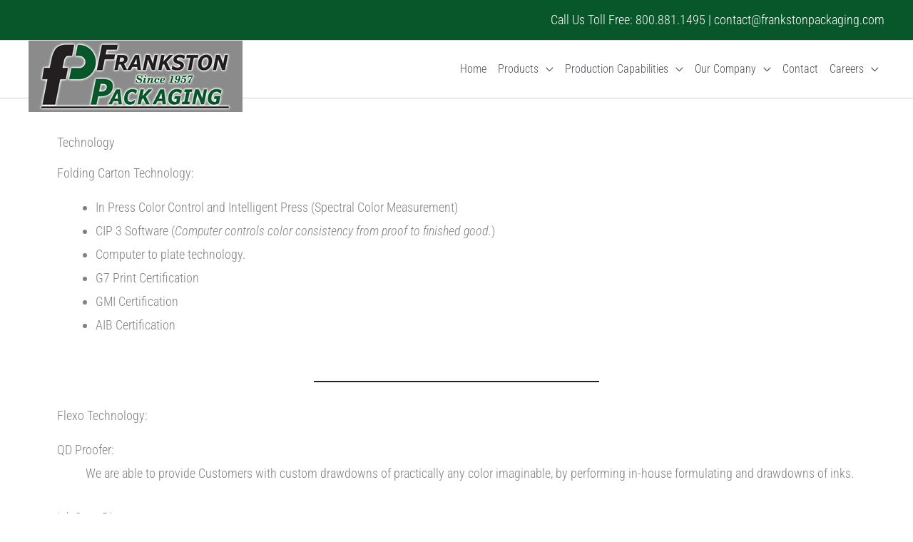

--- FILE ---
content_type: text/css; charset=utf-8
request_url: https://frankstonpackaging.com/wp-content/uploads/elementor/css/post-2406.css?ver=1765908418
body_size: -26
content:
.elementor-2406 .elementor-element.elementor-element-19cc39f > .elementor-widget-container{padding:0px 0px 0px 0px;}.elementor-2406 .elementor-element.elementor-element-19cc39f{text-align:left;font-family:"Roboto Condensed", Sans-serif;font-size:18px;font-weight:300;}.elementor-2406 .elementor-element.elementor-element-d99c888 .premium-separator-wrapper-separator-divider{justify-content:center;}.elementor-2406 .elementor-element.elementor-element-d99c888 .premium-separator-left-side{transform-origin:center;transform:rotate(0deg);}.elementor-2406 .elementor-element.elementor-element-d99c888 .premium-separator-right-side{transform-origin:center;transform:rotate(0deg);}.elementor-2406 .elementor-element.elementor-element-d99c888 .premium-separator-inner{width:400px;}

--- FILE ---
content_type: text/css; charset=utf-8
request_url: https://frankstonpackaging.com/wp-content/uploads/elementor/css/post-1925.css?ver=1765908152
body_size: 2268
content:
.elementor-1925 .elementor-element.elementor-element-37eddd8{--display:flex;--min-height:180px;--flex-direction:row;--container-widget-width:calc( ( 1 - var( --container-widget-flex-grow ) ) * 100% );--container-widget-height:100%;--container-widget-flex-grow:1;--container-widget-align-self:stretch;--flex-wrap-mobile:wrap;--align-items:stretch;--gap:10px 10px;--row-gap:10px;--column-gap:10px;--margin-top:0px;--margin-bottom:-90px;--margin-left:0px;--margin-right:0px;--z-index:1;}.elementor-1925 .elementor-element.elementor-element-ba1ca68{--display:flex;--overlay-opacity:0.5;--padding-top:0px;--padding-bottom:0px;--padding-left:0px;--padding-right:0px;}.elementor-1925 .elementor-element.elementor-element-ba1ca68:not(.elementor-motion-effects-element-type-background), .elementor-1925 .elementor-element.elementor-element-ba1ca68 > .elementor-motion-effects-container > .elementor-motion-effects-layer{background-color:#8B8B8C;}.elementor-1925 .elementor-element.elementor-element-ba1ca68::before, .elementor-1925 .elementor-element.elementor-element-ba1ca68 > .elementor-background-video-container::before, .elementor-1925 .elementor-element.elementor-element-ba1ca68 > .e-con-inner > .elementor-background-video-container::before, .elementor-1925 .elementor-element.elementor-element-ba1ca68 > .elementor-background-slideshow::before, .elementor-1925 .elementor-element.elementor-element-ba1ca68 > .e-con-inner > .elementor-background-slideshow::before, .elementor-1925 .elementor-element.elementor-element-ba1ca68 > .elementor-motion-effects-container > .elementor-motion-effects-layer::before{--background-overlay:'';}.elementor-1925 .elementor-element.elementor-element-c84c588{--display:flex;--flex-direction:row;--container-widget-width:initial;--container-widget-height:100%;--container-widget-flex-grow:1;--container-widget-align-self:stretch;--flex-wrap-mobile:wrap;--gap:0px 0px;--row-gap:0px;--column-gap:0px;--overlay-opacity:0.5;--margin-top:0px;--margin-bottom:0px;--margin-left:0px;--margin-right:0px;}.elementor-1925 .elementor-element.elementor-element-c84c588:not(.elementor-motion-effects-element-type-background), .elementor-1925 .elementor-element.elementor-element-c84c588 > .elementor-motion-effects-container > .elementor-motion-effects-layer{background-color:#8B8B8C;}.elementor-1925 .elementor-element.elementor-element-c84c588::before, .elementor-1925 .elementor-element.elementor-element-c84c588 > .elementor-background-video-container::before, .elementor-1925 .elementor-element.elementor-element-c84c588 > .e-con-inner > .elementor-background-video-container::before, .elementor-1925 .elementor-element.elementor-element-c84c588 > .elementor-background-slideshow::before, .elementor-1925 .elementor-element.elementor-element-c84c588 > .e-con-inner > .elementor-background-slideshow::before, .elementor-1925 .elementor-element.elementor-element-c84c588 > .elementor-motion-effects-container > .elementor-motion-effects-layer::before{--background-overlay:'';}.elementor-1925 .elementor-element.elementor-element-d784bf4{--display:flex;--flex-direction:column;--container-widget-width:100%;--container-widget-height:initial;--container-widget-flex-grow:0;--container-widget-align-self:initial;--flex-wrap-mobile:wrap;--justify-content:space-evenly;--gap:0px 0px;--row-gap:0px;--column-gap:0px;}.elementor-1925 .elementor-element.elementor-element-4d62e6a{text-align:left;}.elementor-1925 .elementor-element.elementor-element-4d62e6a .elementor-heading-title{color:#FFFFFF;}.elementor-1925 .elementor-element.elementor-element-13585d1{text-align:left;}.elementor-1925 .elementor-element.elementor-element-13585d1 .elementor-heading-title{color:#FFFFFF;}.elementor-1925 .elementor-element.elementor-element-30ae59b{--grid-template-columns:repeat(0, auto);--icon-size:21px;--grid-column-gap:11px;--grid-row-gap:0px;}.elementor-1925 .elementor-element.elementor-element-30ae59b .elementor-widget-container{text-align:center;}.elementor-1925 .elementor-element.elementor-element-30ae59b > .elementor-widget-container{margin:0px 0px 0px 0px;padding:20px 20px 20px 20px;}.elementor-1925 .elementor-element.elementor-element-30ae59b.elementor-element{--align-self:flex-start;}.elementor-1925 .elementor-element.elementor-element-30ae59b .elementor-social-icon{background-color:#FFFFFF;--icon-padding:0.3em;}.elementor-1925 .elementor-element.elementor-element-30ae59b .elementor-social-icon i{color:#005226;}.elementor-1925 .elementor-element.elementor-element-30ae59b .elementor-social-icon svg{fill:#005226;}.elementor-1925 .elementor-element.elementor-element-baae33c{--display:flex;--flex-direction:row;--container-widget-width:initial;--container-widget-height:100%;--container-widget-flex-grow:1;--container-widget-align-self:stretch;--flex-wrap-mobile:wrap;--justify-content:center;--gap:0px 0px;--row-gap:0px;--column-gap:0px;--z-index:0;}.elementor-1925 .elementor-element.elementor-element-1358517 .elementor-cta__content-item{transition-duration:1000ms;}.elementor-1925 .elementor-element.elementor-element-1358517.elementor-cta--sequenced-animation .elementor-cta__content-item:nth-child(2){transition-delay:calc( 1000ms / 3 );}.elementor-1925 .elementor-element.elementor-element-1358517.elementor-cta--sequenced-animation .elementor-cta__content-item:nth-child(3){transition-delay:calc( ( 1000ms / 3 ) * 2 );}.elementor-1925 .elementor-element.elementor-element-1358517.elementor-cta--sequenced-animation .elementor-cta__content-item:nth-child(4){transition-delay:calc( ( 1000ms / 3 ) * 3 );}.elementor-1925 .elementor-element.elementor-element-1358517 .elementor-cta .elementor-cta__bg, .elementor-1925 .elementor-element.elementor-element-1358517 .elementor-cta .elementor-cta__bg-overlay{transition-duration:1500ms;}.elementor-1925 .elementor-element.elementor-element-1358517{width:100%;max-width:100%;}.elementor-1925 .elementor-element.elementor-element-1358517.elementor-element{--align-self:center;--flex-grow:1;--flex-shrink:0;}.elementor-1925 .elementor-element.elementor-element-1358517 .elementor-cta__content{min-height:175px;text-align:center;}.elementor-1925 .elementor-element.elementor-element-1358517 .elementor-cta__button{font-weight:600;text-transform:uppercase;background-color:#8B8B8C;}.elementor-1925 .elementor-element.elementor-element-1358517 .elementor-cta__button:hover{color:#005226;background-color:#FFFFFF;}.elementor-1925 .elementor-element.elementor-element-1358517 .elementor-cta:not(:hover) .elementor-cta__bg-overlay{background-color:#02010100;}.elementor-1925 .elementor-element.elementor-element-52142e2{--display:flex;--min-height:280px;--flex-direction:row;--container-widget-width:calc( ( 1 - var( --container-widget-flex-grow ) ) * 100% );--container-widget-height:100%;--container-widget-flex-grow:1;--container-widget-align-self:stretch;--flex-wrap-mobile:wrap;--align-items:stretch;--gap:10px 10px;--row-gap:10px;--column-gap:10px;}.elementor-1925 .elementor-element.elementor-element-52142e2:not(.elementor-motion-effects-element-type-background), .elementor-1925 .elementor-element.elementor-element-52142e2 > .elementor-motion-effects-container > .elementor-motion-effects-layer{background-color:#005226;}.elementor-1925 .elementor-element.elementor-element-01feaf4{--display:flex;--justify-content:center;--gap:30px 30px;--row-gap:30px;--column-gap:30px;--padding-top:80px;--padding-bottom:0px;--padding-left:0px;--padding-right:0px;}.elementor-1925 .elementor-element.elementor-element-8abcb1b{--display:flex;--flex-direction:row;--container-widget-width:calc( ( 1 - var( --container-widget-flex-grow ) ) * 100% );--container-widget-height:100%;--container-widget-flex-grow:1;--container-widget-align-self:stretch;--flex-wrap-mobile:wrap;--align-items:stretch;--gap:0px 0px;--row-gap:0px;--column-gap:0px;--margin-top:0px;--margin-bottom:0px;--margin-left:0px;--margin-right:0px;--padding-top:0px;--padding-bottom:0px;--padding-left:0px;--padding-right:0px;}.elementor-1925 .elementor-element.elementor-element-3d1a416{--display:flex;}.elementor-1925 .elementor-element.elementor-element-ff8e209 > .elementor-widget-container{margin:0px 0px 0px 0px;}.elementor-1925 .elementor-element.elementor-element-ff8e209{text-align:center;}.elementor-1925 .elementor-element.elementor-element-ff8e209 .elementor-heading-title{color:#FFFFFF;}.elementor-1925 .elementor-element.elementor-element-6c7af75{--display:flex;--flex-direction:row;--container-widget-width:calc( ( 1 - var( --container-widget-flex-grow ) ) * 100% );--container-widget-height:100%;--container-widget-flex-grow:1;--container-widget-align-self:stretch;--flex-wrap-mobile:wrap;--align-items:stretch;--gap:10px 10px;--row-gap:10px;--column-gap:10px;--margin-top:0px;--margin-bottom:0px;--margin-left:0px;--margin-right:0px;}.elementor-1925 .elementor-element.elementor-element-48ad37b{--display:flex;}.elementor-1925 .elementor-element.elementor-element-64250e8 .elementor-icon-list-items:not(.elementor-inline-items) .elementor-icon-list-item:not(:last-child){padding-block-end:calc(5px/2);}.elementor-1925 .elementor-element.elementor-element-64250e8 .elementor-icon-list-items:not(.elementor-inline-items) .elementor-icon-list-item:not(:first-child){margin-block-start:calc(5px/2);}.elementor-1925 .elementor-element.elementor-element-64250e8 .elementor-icon-list-items.elementor-inline-items .elementor-icon-list-item{margin-inline:calc(5px/2);}.elementor-1925 .elementor-element.elementor-element-64250e8 .elementor-icon-list-items.elementor-inline-items{margin-inline:calc(-5px/2);}.elementor-1925 .elementor-element.elementor-element-64250e8 .elementor-icon-list-items.elementor-inline-items .elementor-icon-list-item:after{inset-inline-end:calc(-5px/2);}.elementor-1925 .elementor-element.elementor-element-64250e8 .elementor-icon-list-icon i{color:#FFFFFF;transition:color 0.3s;}.elementor-1925 .elementor-element.elementor-element-64250e8 .elementor-icon-list-icon svg{fill:#FFFFFF;transition:fill 0.3s;}.elementor-1925 .elementor-element.elementor-element-64250e8{--e-icon-list-icon-size:12px;--icon-vertical-offset:0px;}.elementor-1925 .elementor-element.elementor-element-64250e8 .elementor-icon-list-icon{padding-inline-end:4px;}.elementor-1925 .elementor-element.elementor-element-64250e8 .elementor-icon-list-item > .elementor-icon-list-text, .elementor-1925 .elementor-element.elementor-element-64250e8 .elementor-icon-list-item > a{font-size:14px;font-weight:300;}.elementor-1925 .elementor-element.elementor-element-64250e8 .elementor-icon-list-text{color:#FFFFFF;transition:color 0.3s;}.elementor-1925 .elementor-element.elementor-element-8ac4f6f{--display:flex;}.elementor-1925 .elementor-element.elementor-element-209e937 .elementor-icon-list-items:not(.elementor-inline-items) .elementor-icon-list-item:not(:last-child){padding-block-end:calc(5px/2);}.elementor-1925 .elementor-element.elementor-element-209e937 .elementor-icon-list-items:not(.elementor-inline-items) .elementor-icon-list-item:not(:first-child){margin-block-start:calc(5px/2);}.elementor-1925 .elementor-element.elementor-element-209e937 .elementor-icon-list-items.elementor-inline-items .elementor-icon-list-item{margin-inline:calc(5px/2);}.elementor-1925 .elementor-element.elementor-element-209e937 .elementor-icon-list-items.elementor-inline-items{margin-inline:calc(-5px/2);}.elementor-1925 .elementor-element.elementor-element-209e937 .elementor-icon-list-items.elementor-inline-items .elementor-icon-list-item:after{inset-inline-end:calc(-5px/2);}.elementor-1925 .elementor-element.elementor-element-209e937 .elementor-icon-list-icon i{color:#FFFFFF;transition:color 0.3s;}.elementor-1925 .elementor-element.elementor-element-209e937 .elementor-icon-list-icon svg{fill:#FFFFFF;transition:fill 0.3s;}.elementor-1925 .elementor-element.elementor-element-209e937{--e-icon-list-icon-size:12px;--icon-vertical-offset:0px;}.elementor-1925 .elementor-element.elementor-element-209e937 .elementor-icon-list-icon{padding-inline-end:4px;}.elementor-1925 .elementor-element.elementor-element-209e937 .elementor-icon-list-item > .elementor-icon-list-text, .elementor-1925 .elementor-element.elementor-element-209e937 .elementor-icon-list-item > a{font-size:14px;font-weight:300;}.elementor-1925 .elementor-element.elementor-element-209e937 .elementor-icon-list-text{color:#FFFFFF;transition:color 0.3s;}.elementor-1925 .elementor-element.elementor-element-f7acccc{--display:flex;}.elementor-1925 .elementor-element.elementor-element-211f565 .elementor-icon-list-items:not(.elementor-inline-items) .elementor-icon-list-item:not(:last-child){padding-block-end:calc(5px/2);}.elementor-1925 .elementor-element.elementor-element-211f565 .elementor-icon-list-items:not(.elementor-inline-items) .elementor-icon-list-item:not(:first-child){margin-block-start:calc(5px/2);}.elementor-1925 .elementor-element.elementor-element-211f565 .elementor-icon-list-items.elementor-inline-items .elementor-icon-list-item{margin-inline:calc(5px/2);}.elementor-1925 .elementor-element.elementor-element-211f565 .elementor-icon-list-items.elementor-inline-items{margin-inline:calc(-5px/2);}.elementor-1925 .elementor-element.elementor-element-211f565 .elementor-icon-list-items.elementor-inline-items .elementor-icon-list-item:after{inset-inline-end:calc(-5px/2);}.elementor-1925 .elementor-element.elementor-element-211f565 .elementor-icon-list-icon i{color:#FFFFFF;transition:color 0.3s;}.elementor-1925 .elementor-element.elementor-element-211f565 .elementor-icon-list-icon svg{fill:#FFFFFF;transition:fill 0.3s;}.elementor-1925 .elementor-element.elementor-element-211f565{--e-icon-list-icon-size:12px;--icon-vertical-offset:0px;}.elementor-1925 .elementor-element.elementor-element-211f565 .elementor-icon-list-icon{padding-inline-end:4px;}.elementor-1925 .elementor-element.elementor-element-211f565 .elementor-icon-list-item > .elementor-icon-list-text, .elementor-1925 .elementor-element.elementor-element-211f565 .elementor-icon-list-item > a{font-size:14px;font-weight:300;}.elementor-1925 .elementor-element.elementor-element-211f565 .elementor-icon-list-text{color:#FFFFFF;transition:color 0.3s;}.elementor-1925 .elementor-element.elementor-element-2d23b66{--display:flex;}.elementor-1925 .elementor-element.elementor-element-727d075 > .elementor-widget-container{margin:0px 0px 0px 0px;}.elementor-1925 .elementor-element.elementor-element-727d075{text-align:center;}.elementor-1925 .elementor-element.elementor-element-727d075 .elementor-heading-title{color:#FFFFFF;}.elementor-1925 .elementor-element.elementor-element-48d031a{--display:flex;}.elementor-1925 .elementor-element.elementor-element-ad6a912{--display:flex;}.elementor-1925 .elementor-element.elementor-element-c51ccc4 .elementor-icon-list-items:not(.elementor-inline-items) .elementor-icon-list-item:not(:last-child){padding-block-end:calc(5px/2);}.elementor-1925 .elementor-element.elementor-element-c51ccc4 .elementor-icon-list-items:not(.elementor-inline-items) .elementor-icon-list-item:not(:first-child){margin-block-start:calc(5px/2);}.elementor-1925 .elementor-element.elementor-element-c51ccc4 .elementor-icon-list-items.elementor-inline-items .elementor-icon-list-item{margin-inline:calc(5px/2);}.elementor-1925 .elementor-element.elementor-element-c51ccc4 .elementor-icon-list-items.elementor-inline-items{margin-inline:calc(-5px/2);}.elementor-1925 .elementor-element.elementor-element-c51ccc4 .elementor-icon-list-items.elementor-inline-items .elementor-icon-list-item:after{inset-inline-end:calc(-5px/2);}.elementor-1925 .elementor-element.elementor-element-c51ccc4 .elementor-icon-list-icon i{color:#FFFFFF;transition:color 0.3s;}.elementor-1925 .elementor-element.elementor-element-c51ccc4 .elementor-icon-list-icon svg{fill:#FFFFFF;transition:fill 0.3s;}.elementor-1925 .elementor-element.elementor-element-c51ccc4{--e-icon-list-icon-size:12px;--icon-vertical-offset:0px;}.elementor-1925 .elementor-element.elementor-element-c51ccc4 .elementor-icon-list-icon{padding-inline-end:4px;}.elementor-1925 .elementor-element.elementor-element-c51ccc4 .elementor-icon-list-item > .elementor-icon-list-text, .elementor-1925 .elementor-element.elementor-element-c51ccc4 .elementor-icon-list-item > a{font-size:14px;font-weight:300;}.elementor-1925 .elementor-element.elementor-element-c51ccc4 .elementor-icon-list-text{color:#FFFFFF;transition:color 0.3s;}.elementor-1925 .elementor-element.elementor-element-0e1b9ad{--display:flex;--flex-direction:row;--container-widget-width:calc( ( 1 - var( --container-widget-flex-grow ) ) * 100% );--container-widget-height:100%;--container-widget-flex-grow:1;--container-widget-align-self:stretch;--flex-wrap-mobile:wrap;--align-items:stretch;--gap:10px 10px;--row-gap:10px;--column-gap:10px;border-style:solid;--border-style:solid;border-width:2px 0px 2px 0px;--border-top-width:2px;--border-right-width:0px;--border-bottom-width:2px;--border-left-width:0px;border-color:#FFFFFF;--border-color:#FFFFFF;--margin-top:0px;--margin-bottom:0px;--margin-left:0px;--margin-right:0px;}.elementor-1925 .elementor-element.elementor-element-0e1b9ad:not(.elementor-motion-effects-element-type-background), .elementor-1925 .elementor-element.elementor-element-0e1b9ad > .elementor-motion-effects-container > .elementor-motion-effects-layer{background-color:#005226;}.elementor-1925 .elementor-element.elementor-element-955cbf1{--display:flex;--flex-direction:row;--container-widget-width:calc( ( 1 - var( --container-widget-flex-grow ) ) * 100% );--container-widget-height:100%;--container-widget-flex-grow:1;--container-widget-align-self:stretch;--flex-wrap-mobile:wrap;--align-items:stretch;--gap:0px 0px;--row-gap:0px;--column-gap:0px;--margin-top:7px;--margin-bottom:7px;--margin-left:0px;--margin-right:0px;--padding-top:0px;--padding-bottom:0px;--padding-left:0px;--padding-right:0px;}.elementor-1925 .elementor-element.elementor-element-e2c3329{--display:flex;}.elementor-1925 .elementor-element.elementor-element-c4b57b6 > .elementor-widget-container{margin:0px 0px 0px 0px;}.elementor-1925 .elementor-element.elementor-element-c4b57b6{text-align:center;}.elementor-1925 .elementor-element.elementor-element-c4b57b6 .elementor-heading-title{color:#FFFFFF;}.elementor-1925 .elementor-element.elementor-element-030fa04{--display:flex;--flex-direction:row;--container-widget-width:calc( ( 1 - var( --container-widget-flex-grow ) ) * 100% );--container-widget-height:100%;--container-widget-flex-grow:1;--container-widget-align-self:stretch;--flex-wrap-mobile:wrap;--align-items:stretch;--gap:10px 10px;--row-gap:10px;--column-gap:10px;--margin-top:0px;--margin-bottom:0px;--margin-left:0px;--margin-right:0px;}.elementor-1925 .elementor-element.elementor-element-4a59c71{--display:flex;}.elementor-1925 .elementor-element.elementor-element-7506847{text-align:center;}.elementor-1925 .elementor-element.elementor-element-7506847 .elementor-heading-title{font-size:16px;color:#FFFFFF;}.elementor-1925 .elementor-element.elementor-element-1c68004{text-align:center;font-size:12px;color:#FFFFFF;}.elementor-1925 .elementor-element.elementor-element-7802482{--display:flex;}.elementor-1925 .elementor-element.elementor-element-2d04449{text-align:center;}.elementor-1925 .elementor-element.elementor-element-2d04449 .elementor-heading-title{font-size:16px;color:#FFFFFF;}.elementor-1925 .elementor-element.elementor-element-327126c{text-align:center;font-size:12px;color:#FFFFFF;}.elementor-1925 .elementor-element.elementor-element-69ffe8c{--display:flex;}.elementor-1925 .elementor-element.elementor-element-517286d{text-align:center;}.elementor-1925 .elementor-element.elementor-element-517286d .elementor-heading-title{font-size:16px;color:#FFFFFF;}.elementor-1925 .elementor-element.elementor-element-e6e8493{text-align:center;font-size:12px;color:#FFFFFF;}.elementor-1925 .elementor-element.elementor-element-093e0f0:not(.elementor-motion-effects-element-type-background), .elementor-1925 .elementor-element.elementor-element-093e0f0 > .elementor-motion-effects-container > .elementor-motion-effects-layer{background-color:#000000;}.elementor-1925 .elementor-element.elementor-element-093e0f0{transition:background 0.3s, border 0.3s, border-radius 0.3s, box-shadow 0.3s;}.elementor-1925 .elementor-element.elementor-element-093e0f0 > .elementor-background-overlay{transition:background 0.3s, border-radius 0.3s, opacity 0.3s;}.elementor-1925 .elementor-element.elementor-element-df5d618 > .elementor-element-populated{transition:background 0.3s, border 0.3s, border-radius 0.3s, box-shadow 0.3s;}.elementor-1925 .elementor-element.elementor-element-df5d618 > .elementor-element-populated > .elementor-background-overlay{transition:background 0.3s, border-radius 0.3s, opacity 0.3s;}.elementor-1925 .elementor-element.elementor-element-669cf0a{text-align:center;font-family:"Poppins", Sans-serif;font-size:12px;color:#D6CECE;}.elementor-1925 .elementor-element.elementor-element-669cf0a .elementor-drop-cap{margin-inline-end:10px;}.elementor-theme-builder-content-area{height:400px;}.elementor-location-header:before, .elementor-location-footer:before{content:"";display:table;clear:both;}@media(max-width:1024px){.elementor-1925 .elementor-element.elementor-element-37eddd8{--margin-top:0px;--margin-bottom:-245px;--margin-left:0px;--margin-right:0px;--padding-top:0%;--padding-bottom:0%;--padding-left:5%;--padding-right:5%;}.elementor-1925 .elementor-element.elementor-element-c84c588{--flex-direction:column;--container-widget-width:100%;--container-widget-height:initial;--container-widget-flex-grow:0;--container-widget-align-self:initial;--flex-wrap-mobile:wrap;}.elementor-1925 .elementor-element.elementor-element-d784bf4{--min-height:158px;--justify-content:space-evenly;--align-items:center;--container-widget-width:calc( ( 1 - var( --container-widget-flex-grow ) ) * 100% );}.elementor-1925 .elementor-element.elementor-element-30ae59b{--icon-size:12px;}.elementor-1925 .elementor-element.elementor-element-baae33c{--padding-top:0%;--padding-bottom:5%;--padding-left:5%;--padding-right:5%;}.elementor-1925 .elementor-element.elementor-element-1358517 .elementor-cta__content{min-height:200px;}.elementor-1925 .elementor-element.elementor-element-52142e2{--min-height:502px;--flex-direction:column;--container-widget-width:100%;--container-widget-height:initial;--container-widget-flex-grow:0;--container-widget-align-self:initial;--flex-wrap-mobile:wrap;--justify-content:flex-end;}.elementor-1925 .elementor-element.elementor-element-01feaf4{--min-height:0px;--padding-top:0px;--padding-bottom:0px;--padding-left:0px;--padding-right:0px;}.elementor-1925 .elementor-element.elementor-element-64250e8 .elementor-icon-list-item > .elementor-icon-list-text, .elementor-1925 .elementor-element.elementor-element-64250e8 .elementor-icon-list-item > a{font-size:13px;}.elementor-1925 .elementor-element.elementor-element-209e937 .elementor-icon-list-item > .elementor-icon-list-text, .elementor-1925 .elementor-element.elementor-element-209e937 .elementor-icon-list-item > a{font-size:13px;}.elementor-1925 .elementor-element.elementor-element-211f565 .elementor-icon-list-item > .elementor-icon-list-text, .elementor-1925 .elementor-element.elementor-element-211f565 .elementor-icon-list-item > a{font-size:13px;}.elementor-1925 .elementor-element.elementor-element-c51ccc4 .elementor-icon-list-item > .elementor-icon-list-text, .elementor-1925 .elementor-element.elementor-element-c51ccc4 .elementor-icon-list-item > a{font-size:13px;}}@media(max-width:767px){.elementor-1925 .elementor-element.elementor-element-d784bf4{--justify-content:space-evenly;--align-items:center;--container-widget-width:calc( ( 1 - var( --container-widget-flex-grow ) ) * 100% );--padding-top:10%;--padding-bottom:0%;--padding-left:10%;--padding-right:10%;}.elementor-1925 .elementor-element.elementor-element-4d62e6a .elementor-heading-title{font-size:25px;}.elementor-1925 .elementor-element.elementor-element-13585d1{text-align:center;}.elementor-1925 .elementor-element.elementor-element-13585d1 .elementor-heading-title{font-size:15px;}.elementor-1925 .elementor-element.elementor-element-30ae59b{--icon-size:20px;}.elementor-1925 .elementor-element.elementor-element-baae33c{--width:100%;--min-height:178px;--justify-content:flex-end;--align-items:center;--container-widget-width:calc( ( 1 - var( --container-widget-flex-grow ) ) * 100% );--padding-top:0%;--padding-bottom:0%;--padding-left:0%;--padding-right:0%;}.elementor-1925 .elementor-element.elementor-element-1358517{width:100%;max-width:100%;}.elementor-1925 .elementor-element.elementor-element-1358517.elementor-element{--flex-grow:0;--flex-shrink:0;}.elementor-1925 .elementor-element.elementor-element-1358517 .elementor-cta__content{min-height:14vh;text-align:center;padding:0px 0px 0px 0px;}.elementor-1925 .elementor-element.elementor-element-52142e2{--min-height:788px;--padding-top:25%;--padding-bottom:0%;--padding-left:5%;--padding-right:5%;}.elementor-1925 .elementor-element.elementor-element-8abcb1b{--flex-direction:column;--container-widget-width:100%;--container-widget-height:initial;--container-widget-flex-grow:0;--container-widget-align-self:initial;--flex-wrap-mobile:wrap;}.elementor-1925 .elementor-element.elementor-element-3d1a416{--align-items:center;--container-widget-width:calc( ( 1 - var( --container-widget-flex-grow ) ) * 100% );}.elementor-1925 .elementor-element.elementor-element-6c7af75{--flex-direction:column;--container-widget-width:100%;--container-widget-height:initial;--container-widget-flex-grow:0;--container-widget-align-self:initial;--flex-wrap-mobile:wrap;}.elementor-1925 .elementor-element.elementor-element-48ad37b{--align-items:flex-start;--container-widget-width:calc( ( 1 - var( --container-widget-flex-grow ) ) * 100% );}.elementor-1925 .elementor-element.elementor-element-64250e8 > .elementor-widget-container{margin:-13px 0px 0px 0px;padding:0px 0px 0px 0px;}.elementor-1925 .elementor-element.elementor-element-8ac4f6f{--align-items:flex-start;--container-widget-width:calc( ( 1 - var( --container-widget-flex-grow ) ) * 100% );}.elementor-1925 .elementor-element.elementor-element-209e937 > .elementor-widget-container{margin:-13px 0px 0px 0px;padding:0px 0px 0px 0px;}.elementor-1925 .elementor-element.elementor-element-f7acccc{--align-items:flex-start;--container-widget-width:calc( ( 1 - var( --container-widget-flex-grow ) ) * 100% );}.elementor-1925 .elementor-element.elementor-element-211f565 > .elementor-widget-container{margin:-13px 0px 0px 0px;padding:0px 0px 0px 0px;}.elementor-1925 .elementor-element.elementor-element-2d23b66{--align-items:center;--container-widget-width:calc( ( 1 - var( --container-widget-flex-grow ) ) * 100% );}.elementor-1925 .elementor-element.elementor-element-48d031a{--align-items:flex-start;--container-widget-width:calc( ( 1 - var( --container-widget-flex-grow ) ) * 100% );}.elementor-1925 .elementor-element.elementor-element-c51ccc4 > .elementor-widget-container{margin:-13px 0px 0px 0px;padding:0px 0px 0px 0px;}.elementor-1925 .elementor-element.elementor-element-669cf0a{font-size:8px;}}@media(min-width:768px){.elementor-1925 .elementor-element.elementor-element-37eddd8{--content-width:1281px;}.elementor-1925 .elementor-element.elementor-element-d784bf4{--width:100%;}.elementor-1925 .elementor-element.elementor-element-baae33c{--width:75%;}.elementor-1925 .elementor-element.elementor-element-52142e2{--content-width:1400px;}.elementor-1925 .elementor-element.elementor-element-3d1a416{--width:69.649%;}.elementor-1925 .elementor-element.elementor-element-2d23b66{--width:17%;}}@media(max-width:1024px) and (min-width:768px){.elementor-1925 .elementor-element.elementor-element-d784bf4{--width:100%;}.elementor-1925 .elementor-element.elementor-element-baae33c{--width:100%;}.elementor-1925 .elementor-element.elementor-element-3d1a416{--width:100%;}.elementor-1925 .elementor-element.elementor-element-2d23b66{--width:34%;}}/* Start custom CSS for text-editor, class: .elementor-element-669cf0a */a {
    color:white;
}

a:hover {
    color:#D1D0C9;
}/* End custom CSS */

--- FILE ---
content_type: text/javascript; charset=utf-8
request_url: https://frankstonpackaging.com/wp-content/cache/min/1/wp-content/uploads/premium-addons-elementor/pafe-2406.js?ver=1765552788
body_size: -34
content:
jQuery(window).on("elementor/frontend/init",function(){elementorFrontend.hooks.addAction("frontend/element_ready/premium-divider.default",function(r,e){var n=r.find(".premium-separator-container"),i=null,d=null;"custom"===n.data("settings")&&(i=n.find(".premium-separator-left-side").data("background"),n.find(".premium-separator-left-side hr").css("border-image","url( "+i+" ) 20% round"),d=n.find(".premium-separator-right-side").data("background"),n.find(".premium-separator-right-side hr").css("border-image","url( "+d+" ) 20% round"))})})